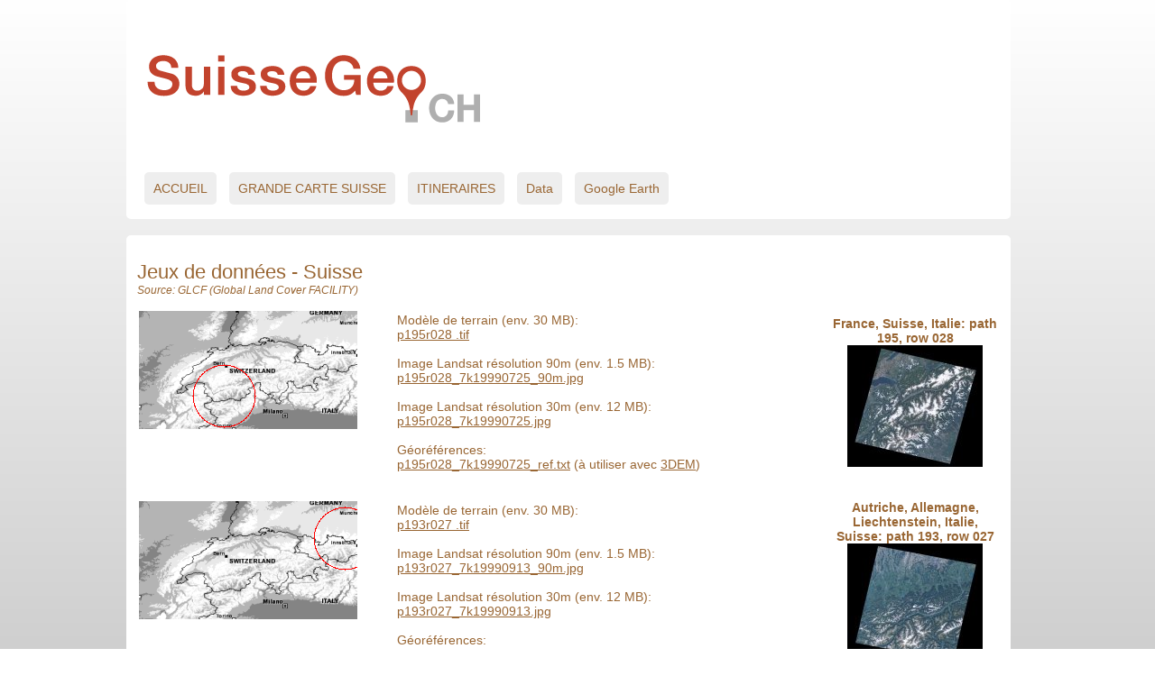

--- FILE ---
content_type: text/html; charset=UTF-8
request_url: http://www.suissegeo.ch/donnees_jeux_CH.php
body_size: 2078
content:
<!DOCTYPE HTML PUBLIC "-//W3C//DTD HTML 4.01 Transitional//EN" "http://www.w3.org/TR/html4/loose.dtd">
<html>
<head>
<title>suissegeo - Jeux de donn&eacute;es SUISSE</title>
<meta http-equiv="Content-Type" content="text/html; charset=utf-8">

<style type="text/css">
<!--
body {
	margin-left: 0px;
	margin-top: 0px;
	margin-right: 0px;
	margin-bottom: 0px;
}
a:link {
	color: #996633;
}
a:visited {
	color: #666666;
}
-->
</style>
<link href="styles_suissegeo.css" rel="stylesheet" type="text/css">
<meta name="viewport" content="width=device-width, initial-scale=1.0">
<link rel="stylesheet" type="text/css" href="https://www.suissegeo.ch/simplegrid_SG.css" >
<link href="styles_suissegeo.css" rel="stylesheet" type="text/css">
</head>

<body>
<!-- 12/12 layout --> 
<div class="grid">
  <div class="col-1-1">
	<div class="content">
	  <table width="100%" height="26"  border="0" cellpadding="0" cellspacing="0" class="povNormal">
            <tr>
              <td><div align="right"><a href="suissegeo_map.php" class="legende"> </a></div>                
              <p><a href="https://www.suissegeo.ch"><img src="/images/logo2015.png" width="400" height="150" border="0"></a></p>
              </td>
  </tr>
            <tr valign="middle">
              <td height="45" valign="top"><div align="left"><a href="https://www.suissegeo.ch" class="menu">ACCUEIL</a> <a href="/suissegeo_map.php" class="menu">GRANDE&nbsp;CARTE&nbsp;SUISSE</a> <a href="/calcul-itineraire.php" class="menu">ITINERAIRES</a> <a href="/data.php" class="menu">Data</a> <a href="/didacticiels_dossiers.php?page=Google_Earth_Introduction" target="_self" class="menu">Google&nbsp;Earth</a></div></td>
  </tr>
          </table>
	</div>
  </div>
</div><br>

<!-- 12/12 layout --> 
<div class="grid">
  <div class="col-1-1">
	<div class="content">
	  <table width="100%"  border="0" align="center" cellpadding="2" cellspacing="0" class="povNormal">
              <tr>
                <td colspan="3"><br>
                  <span class="povTitre">Jeux de donn&eacute;es - Suisse </span><br>
<span class="legende">Source: GLCF (Global Land Cover FACILITY) </span></td>
        </tr>
                            <tr>
                <td width="30%" height="200" align="center" valign="middle"><iframe src="images/imagelocator_ch.php?lat=46.0323044&long=7.3974837" frameborder="0" width="280" height="180" scrolling="no"></iframe>                </td>
                  <td align="left"><p class="povNormal">Mod&egrave;le de terrain (env. 30 MB):<br> 
                    <a href="http://www.guidevtt.com/Z_Autres_Pays/p195r028.tif"> p195r028 .tif</a><br>
                      <br>
                      Image Landsat r&eacute;solution 90m (env. 1.5 MB):<br>
                      <a href="images_donnees/Autres_Pays/p195r028_7k19990725_90m.jpg">p195r028_7k19990725_90m.jpg</a><br>
                      <br>
                      Image Landsat r&eacute;solution 30m (env. 12 MB):<br> 
                      <a href="mySuissegeo/Autres_Pays30m/p195r028_7k19990725.jpg">p195r028_7k19990725.jpg</a> <br>
                      <br>
                  G&eacute;or&eacute;f&eacute;rences:<br> 
                  <a href="images_donnees/Autres_Pays/p195r028_7k19990725_ref.txt">p195r028_7k19990725_ref.txt</a> (&agrave; utiliser avec <a href="http://www.visualizationsoftware.com/3dem.html" target="_blank">3DEM</a>) </p></td>
                <td width="20%" align="center"><p align="center"><strong>France, Suisse, Italie: path 195, row 028</strong><img src="images_donnees/Autres_Pays/p195r028_7k19990725_preview.jpg" width="150" height="135"></p></td>
              </tr>
                            <tr>
                <td width="30%" height="200" align="center" valign="middle"><iframe src="images/imagelocator_ch.php?lat=47.4531413&long=11.0354951" frameborder="0" width="280" height="180" scrolling="no"></iframe>                </td>
                  <td align="left"><p class="povNormal">Mod&egrave;le de terrain (env. 30 MB):<br> 
                    <a href="http://www.guidevtt.com/Z_Autres_Pays/p193r027.tif"> p193r027 .tif</a><br>
                      <br>
                      Image Landsat r&eacute;solution 90m (env. 1.5 MB):<br>
                      <a href="images_donnees/Autres_Pays/p193r027_7k19990913_90m.jpg">p193r027_7k19990913_90m.jpg</a><br>
                      <br>
                      Image Landsat r&eacute;solution 30m (env. 12 MB):<br> 
                      <a href="mySuissegeo/Autres_Pays30m/p193r027_7k19990913.jpg">p193r027_7k19990913.jpg</a> <br>
                      <br>
                  G&eacute;or&eacute;f&eacute;rences:<br> 
                  <a href="images_donnees/Autres_Pays/p193r027_7k19990913_ref.txt">p193r027_7k19990913_ref.txt</a> (&agrave; utiliser avec <a href="http://www.visualizationsoftware.com/3dem.html" target="_blank">3DEM</a>) </p></td>
                <td width="20%" align="center"><p align="center"><strong>Autriche, Allemagne, Liechtenstein, Italie, Suisse: path 193, row 027</strong><img src="images_donnees/Autres_Pays/p193r027_7k19990913_preview.jpg" width="150" height="135"></p></td>
              </tr>
                            <tr>
                <td width="30%" height="200" align="center" valign="middle"><iframe src="images/imagelocator_ch.php?lat=46.0350714&long=10.4978260" frameborder="0" width="280" height="180" scrolling="no"></iframe>                </td>
                  <td align="left"><p class="povNormal">Mod&egrave;le de terrain (env. 30 MB):<br> 
                    <a href="http://www.guidevtt.com/Z_Autres_Pays/p193r028.tif"> p193r028 .tif</a><br>
                      <br>
                      Image Landsat r&eacute;solution 90m (env. 1.5 MB):<br>
                      <a href="images_donnees/Autres_Pays/p193r028_7k19990913_90m.jpg">p193r028_7k19990913_90m.jpg</a><br>
                      <br>
                      Image Landsat r&eacute;solution 30m (env. 12 MB):<br> 
                      <a href="mySuissegeo/Autres_Pays30m/p193r028_7k19990913.jpg">p193r028_7k19990913.jpg</a> <br>
                      <br>
                  G&eacute;or&eacute;f&eacute;rences:<br> 
                  <a href="images_donnees/Autres_Pays/p193r028_7k19990913_ref.txt">p193r028_7k19990913_ref.txt</a> (&agrave; utiliser avec <a href="http://www.visualizationsoftware.com/3dem.html" target="_blank">3DEM</a>) </p></td>
                <td width="20%" align="center"><p align="center"><strong>Autriche, Italie, Suisse: path 193, row 028</strong><img src="images_donnees/Autres_Pays/p193r028_7k19990913_preview.jpg" width="150" height="135"></p></td>
              </tr>
                            <tr>
                <td width="30%" height="200" align="center" valign="middle"><iframe src="images/imagelocator_ch.php?lat=47.44923&long=9.4350993" frameborder="0" width="280" height="180" scrolling="no"></iframe>                </td>
                  <td align="left"><p class="povNormal">Mod&egrave;le de terrain (env. 30 MB):<br> 
                    <a href="http://www.guidevtt.com/Z_Autres_Pays/p194r027.tif"> p194r027 .tif</a><br>
                      <br>
                      Image Landsat r&eacute;solution 90m (env. 1.5 MB):<br>
                      <a href="images_donnees/Autres_Pays/p194r027_7k20010824_90m.jpg">p194r027_7k20010824_90m.jpg</a><br>
                      <br>
                      Image Landsat r&eacute;solution 30m (env. 12 MB):<br> 
                      <a href="mySuissegeo/Autres_Pays30m/p194r027_7k20010824.jpg">p194r027_7k20010824.jpg</a> <br>
                      <br>
                  G&eacute;or&eacute;f&eacute;rences:<br> 
                  <a href="images_donnees/Autres_Pays/p194r027_7k20010824_ref.txt">p194r027_7k20010824_ref.txt</a> (&agrave; utiliser avec <a href="http://www.visualizationsoftware.com/3dem.html" target="_blank">3DEM</a>) </p></td>
                <td width="20%" align="center"><p align="center"><strong>Autriche, Allemagne, Liechtenstein, Italie, Suisse: path 194, row 027</strong><img src="images_donnees/Autres_Pays/p194r027_7k20010824_preview.jpg" width="150" height="135"></p></td>
              </tr>
                            <tr>
                <td width="30%" height="200" align="center" valign="middle"><iframe src="images/imagelocator_ch.php?lat=46.0350401&long=8.9100954" frameborder="0" width="280" height="180" scrolling="no"></iframe>                </td>
                  <td align="left"><p class="povNormal">Mod&egrave;le de terrain (env. 30 MB):<br> 
                    <a href="http://www.guidevtt.com/Z_Autres_Pays/p194r028.tif"> p194r028 .tif</a><br>
                      <br>
                      Image Landsat r&eacute;solution 90m (env. 1.5 MB):<br>
                      <a href="images_donnees/Autres_Pays/p194r028_7k20010621_90m.jpg">p194r028_7k20010621_90m.jpg</a><br>
                      <br>
                      Image Landsat r&eacute;solution 30m (env. 12 MB):<br> 
                      <a href="mySuissegeo/Autres_Pays30m/p194r028_7k20010621.jpg">p194r028_7k20010621.jpg</a> <br>
                      <br>
                  G&eacute;or&eacute;f&eacute;rences:<br> 
                  <a href="images_donnees/Autres_Pays/p194r028_7k20010621_ref.txt">p194r028_7k20010621_ref.txt</a> (&agrave; utiliser avec <a href="http://www.visualizationsoftware.com/3dem.html" target="_blank">3DEM</a>) </p></td>
                <td width="20%" align="center"><p align="center"><strong>Italie, Suisse: path 194, row 028</strong><img src="images_donnees/Autres_Pays/p194r028_7k20010621_preview.jpg" width="150" height="135"></p></td>
              </tr>
                            <tr>
                <td width="30%" height="200" align="center" valign="middle"><iframe src="images/imagelocator_ch.php?lat=47.4548317&long=7.9394932" frameborder="0" width="280" height="180" scrolling="no"></iframe>                </td>
                  <td align="left"><p class="povNormal">Mod&egrave;le de terrain (env. 30 MB):<br> 
                    <a href="http://www.guidevtt.com/Z_Autres_Pays/p195r027.tif"> p195r027 .tif</a><br>
                      <br>
                      Image Landsat r&eacute;solution 90m (env. 1.5 MB):<br>
                      <a href="images_donnees/Autres_Pays/p195r027_7t19990911_90m.jpg">p195r027_7t19990911_90m.jpg</a><br>
                      <br>
                      Image Landsat r&eacute;solution 30m (env. 12 MB):<br> 
                      <a href="mySuissegeo/Autres_Pays30m/p195r027_7t19990911.jpg">p195r027_7t19990911.jpg</a> <br>
                      <br>
                  G&eacute;or&eacute;f&eacute;rences:<br> 
                  <a href="images_donnees/Autres_Pays/p195r027_7t19990911_ref.txt">p195r027_7t19990911_ref.txt</a> (&agrave; utiliser avec <a href="http://www.visualizationsoftware.com/3dem.html" target="_blank">3DEM</a>) </p></td>
                <td width="20%" align="center"><p align="center"><strong>France, Allemagne, Suisse: path 195, row 027</strong><img src="images_donnees/Autres_Pays/p195r027_7t19990911_preview.jpg" width="150" height="135"></p></td>
              </tr>
                            <tr>
                <td width="30%" height="200" align="center" valign="middle"><iframe src="images/imagelocator_ch.php?lat=47.4557684&long=6.3580869" frameborder="0" width="280" height="180" scrolling="no"></iframe>                </td>
                  <td align="left"><p class="povNormal">Mod&egrave;le de terrain (env. 30 MB):<br> 
                    <a href="http://www.guidevtt.com/Z_Autres_Pays/p196r027.tif"> p196r027 .tif</a><br>
                      <br>
                      Image Landsat r&eacute;solution 90m (env. 1.5 MB):<br>
                      <a href="images_donnees/Autres_Pays/p196r027_7k20000515_90m.jpg">p196r027_7k20000515_90m.jpg</a><br>
                      <br>
                      Image Landsat r&eacute;solution 30m (env. 12 MB):<br> 
                      <a href="mySuissegeo/Autres_Pays30m/p196r027_7k20000515.jpg">p196r027_7k20000515.jpg</a> <br>
                      <br>
                  G&eacute;or&eacute;f&eacute;rences:<br> 
                  <a href="images_donnees/Autres_Pays/p196r027_7k20000515_ref.txt">p196r027_7k20000515_ref.txt</a> (&agrave; utiliser avec <a href="http://www.visualizationsoftware.com/3dem.html" target="_blank">3DEM</a>) </p></td>
                <td width="20%" align="center"><p align="center"><strong>France, Allemagne, Suisse: path 196, row 027</strong><img src="images_donnees/Autres_Pays/p196r027_7k20000515_preview.jpg" width="150" height="135"></p></td>
              </tr>
                    </table>
	</div>
  </div>
</div>
<br>

<link href="styles_suissegeo.css" rel="stylesheet" type="text/css">


<div class="grid">
	
  <div class="col-1-1">
    <div class="content_footer">      
      <span class="footer"><a href="mailto:contact@suissegeo.ch" class="footer" >Contacts</a>  - <a href="astuces.php" target="_self" class="footer"> Astuces</a><br> 
      <br>
	  Copyright SUISSEGEO.CH, 2005-2026 </span>
	  </div>
  </div>
  
</div>
<br>

<script src="http://www.google-analytics.com/urchin.js" type="text/javascript"></script>
<script type="text/javascript">
_uacct = "UA-336440-5";
urchinTracker();
</script>
</body>
</html>


--- FILE ---
content_type: text/css
request_url: http://www.suissegeo.ch/styles_suissegeo.css
body_size: 1118
content:
@charset "utf-8";
.povNormal {
	font-family: Arial, Helvetica, sans-serif;
	font-size: 14px;
	font-style: normal;
	line-height: normal;
	font-weight: normal;
	font-variant: normal;
	color: #996633;
	text-align: justify;
}
.povTitre {
	font-family: Arial, Helvetica, sans-serif;
	font-size: 22px;
	font-weight: light;
	color: #996633;
	text-transform: Aucune;
	font-variant: normal;
	font-style: normal;
	line-height: normal;
}

.povTitre a {
  color: #996633;
  text-decoration: none;
}

.povTitre a:hover {
  text-decoration: underline;
}

.legende {
	font-family: Arial, Helvetica, sans-serif;
	font-size: 12px;
	font-style: italic;
	line-height: normal;
	font-weight: normal;
	font-variant: normal;
	color: #996633;
}
.majuscules {
	font-family: Arial, Helvetica, sans-serif;
	font-size: 12px;
	color: #666666;
	text-transform: uppercase;
}
.menu {
	font-family: Arial, Helvetica, sans-serif;
	font-size: 14px;
	font-style: normal;
	line-height: 300%;
	font-weight: normal;
	font-variant: normal;
	color: #333333;
	text-decoration:none;
	padding: 10px 10px 10px 10px;
	
	/*margin: auto;*/
	margin-left: 10px;
	margin-top: 0px;
	margin-right: 0px;
	margin-bottom: 0px;
	
	border-radius: 5px 5px 5px 5px;
	border-top-style: solid;
	border-right-style: solid;
	border-bottom-style: solid;
	border-left-style: solid;
	border-top-width: 0px;
	border-right-width: 0px;
	border-bottom-width: 0px;
	border-left-width: 0px;
	border-top-color: #E20000;
	border-right-color: #E20000;
	border-bottom-color: #E20000;
	border-left-color: #E20000;
	/*clip:   rect(auto auto auto auto);*/
	/*background-image: url(images/fond_degrade_jaune.png);
	background-repeat: repeat-x;*/
	background-color: #eeeeee;
}
a.menu:hover {
	background-color: #ffffff;
	color: #c2432d;
}
.povNormalnew {

	font-family: Arial, Helvetica, sans-serif;
	font-size: 14px;
	font-style: normal;
	line-height: normal;
	font-weight: normal;
	font-variant: normal;
	color: #444444;
}
.titre_blanc {

	font-family: Arial, Helvetica, sans-serif;
	font-size: 14px;
	font-style: normal;
	line-height: normal;
	font-weight: normal;
	font-variant: normal;
	color: #ffffff;
}
.footer {

	font-family: Arial, Helvetica, sans-serif;
	font-size: 12px;
	font-style: normal;
	line-height: normal;
	font-weight: normal;
	font-variant: normal;
	color: #eeeeee;
}

/* Boutons ----------------------------------- */
.bouton a {
font-family: Arial, Helvetica, sans-serif;
font-size: 22px;
/*font-weight: bold;*/
display:block;
/*width:98px;*/
/*line-height:40px;*/
text-align:center;
vertical-align:middle;
background-color: #996633; 
color:#ffffff;
text-decoration: none;
float: right;
margin: 15px 0px;
padding: 4px 20px;
text-align: center;
border-radius: 5px;
border-style: solid;
border-width: 1px;
border-color: #996633;
}

.bouton a:hover {
background-color: #ffffff;
color: #996633; 
} 


/* INPUT / FORM ------------------------------------ */
input[type=button], input[type=submit], input[type=reset] {
    background-color: #C2432D;
    border: none;
    color: white;
    padding: 8px 12px; /* hauteur largeur */
	width: 350px;
    font-family: myFont, Arial, Helvetica, sans-serif;
	font-size: 16px;
	color: #ffffff;
	text-decoration:none;
    margin: 10px 10px;
    cursor: pointer;
}

input[type=text], input[type=password], input[type=email], input[type=file], input[type=number], textarea, select {
    width: 450px;
    box-sizing: border-box;
    border: 1px solid #996633;
    /*border-radius: 4px;*/
    font-family: myFont, Arial, Helvetica, sans-serif;
	font-size: 16px;
	color: #444444;
    background-color: #ffffff;
    /*background-image: url('searchicon.png');
    background-position: 10px 10px; 
    background-repeat: no-repeat;*/
    padding: 8px 12px;
    margin: 10px 10px;
    /*-webkit-transition: width 0.4s ease-in-out;
    transition: width 0.4s ease-in-out;*/
}

@media handheld, only screen and (max-width: 767px) {
	input[type=text], input[type=password], input[type=email], input[type=file], input[type=number], textarea, select {
   		width: 100%;
	}
	input[type=button], input[type=submit], input[type=reset] {
		width: 100%;
	}
}
